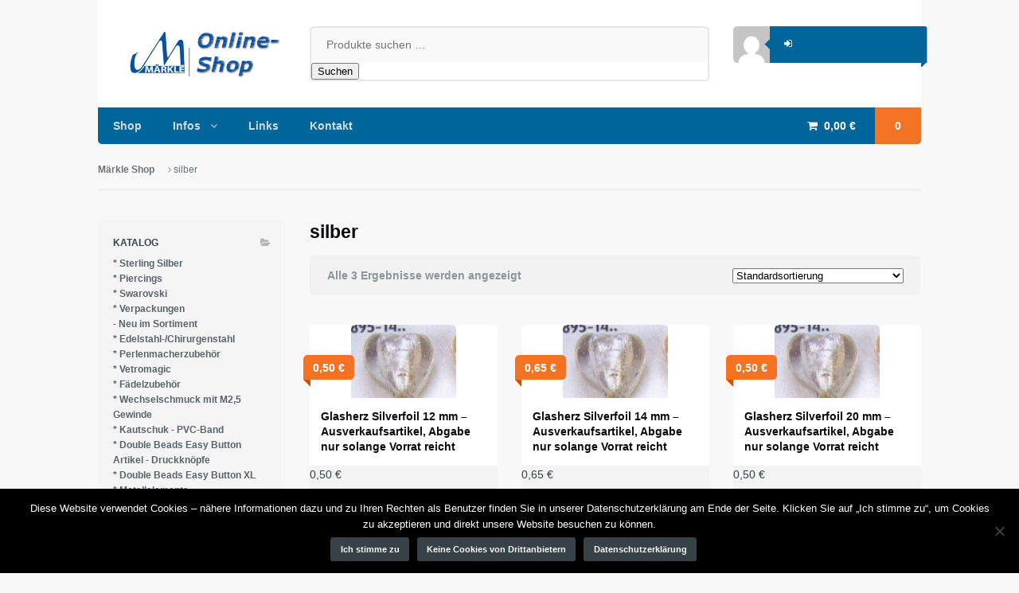

--- FILE ---
content_type: text/html; charset=UTF-8
request_url: https://www.maerkle-shop.de/ausfuehrung/silber/
body_size: 12159
content:
<!DOCTYPE html>
<html lang="de">
<head>
<meta charset="UTF-8" />
<title>silber | Produkt Ausführung | Märkle Shop</title>
<meta http-equiv="Content-Type" content="text/html; charset=UTF-8" />
<link rel="pingback" href="https://www.maerkle-shop.de/xmlrpc.php" />
<meta name='robots' content='max-image-preview:large' />
<link rel='dns-prefetch' href='//www.googletagmanager.com' />
<link rel="alternate" type="application/rss+xml" title="Märkle Shop &raquo; Feed" href="https://www.maerkle-shop.de/feed/" />
<link rel="alternate" type="application/rss+xml" title="Märkle Shop &raquo; Kommentar-Feed" href="https://www.maerkle-shop.de/comments/feed/" />
<link rel="alternate" type="application/rss+xml" title="Märkle Shop &raquo; silber Ausführung Feed" href="https://www.maerkle-shop.de/ausfuehrung/silber/feed/" />
<style id='wp-img-auto-sizes-contain-inline-css' type='text/css'>
img:is([sizes=auto i],[sizes^="auto," i]){contain-intrinsic-size:3000px 1500px}
/*# sourceURL=wp-img-auto-sizes-contain-inline-css */
</style>
<link rel='stylesheet' id='german-market-blocks-integrations-css' href='https://www.maerkle-shop.de/wp-content/plugins/woocommerce-german-market/german-market-blocks/build/integrations.css?ver=5.4.0' type='text/css' media='all' />
<link rel='stylesheet' id='german-market-checkout-block-checkboxes-css' href='https://www.maerkle-shop.de/wp-content/plugins/woocommerce-german-market/german-market-blocks/build/blocks/checkout-checkboxes/style-index.css?ver=5.4.0' type='text/css' media='all' />
<style id='wp-emoji-styles-inline-css' type='text/css'>

	img.wp-smiley, img.emoji {
		display: inline !important;
		border: none !important;
		box-shadow: none !important;
		height: 1em !important;
		width: 1em !important;
		margin: 0 0.07em !important;
		vertical-align: -0.1em !important;
		background: none !important;
		padding: 0 !important;
	}
/*# sourceURL=wp-emoji-styles-inline-css */
</style>
<style id='wp-block-library-inline-css' type='text/css'>
:root{--wp-block-synced-color:#7a00df;--wp-block-synced-color--rgb:122,0,223;--wp-bound-block-color:var(--wp-block-synced-color);--wp-editor-canvas-background:#ddd;--wp-admin-theme-color:#007cba;--wp-admin-theme-color--rgb:0,124,186;--wp-admin-theme-color-darker-10:#006ba1;--wp-admin-theme-color-darker-10--rgb:0,107,160.5;--wp-admin-theme-color-darker-20:#005a87;--wp-admin-theme-color-darker-20--rgb:0,90,135;--wp-admin-border-width-focus:2px}@media (min-resolution:192dpi){:root{--wp-admin-border-width-focus:1.5px}}.wp-element-button{cursor:pointer}:root .has-very-light-gray-background-color{background-color:#eee}:root .has-very-dark-gray-background-color{background-color:#313131}:root .has-very-light-gray-color{color:#eee}:root .has-very-dark-gray-color{color:#313131}:root .has-vivid-green-cyan-to-vivid-cyan-blue-gradient-background{background:linear-gradient(135deg,#00d084,#0693e3)}:root .has-purple-crush-gradient-background{background:linear-gradient(135deg,#34e2e4,#4721fb 50%,#ab1dfe)}:root .has-hazy-dawn-gradient-background{background:linear-gradient(135deg,#faaca8,#dad0ec)}:root .has-subdued-olive-gradient-background{background:linear-gradient(135deg,#fafae1,#67a671)}:root .has-atomic-cream-gradient-background{background:linear-gradient(135deg,#fdd79a,#004a59)}:root .has-nightshade-gradient-background{background:linear-gradient(135deg,#330968,#31cdcf)}:root .has-midnight-gradient-background{background:linear-gradient(135deg,#020381,#2874fc)}:root{--wp--preset--font-size--normal:16px;--wp--preset--font-size--huge:42px}.has-regular-font-size{font-size:1em}.has-larger-font-size{font-size:2.625em}.has-normal-font-size{font-size:var(--wp--preset--font-size--normal)}.has-huge-font-size{font-size:var(--wp--preset--font-size--huge)}.has-text-align-center{text-align:center}.has-text-align-left{text-align:left}.has-text-align-right{text-align:right}.has-fit-text{white-space:nowrap!important}#end-resizable-editor-section{display:none}.aligncenter{clear:both}.items-justified-left{justify-content:flex-start}.items-justified-center{justify-content:center}.items-justified-right{justify-content:flex-end}.items-justified-space-between{justify-content:space-between}.screen-reader-text{border:0;clip-path:inset(50%);height:1px;margin:-1px;overflow:hidden;padding:0;position:absolute;width:1px;word-wrap:normal!important}.screen-reader-text:focus{background-color:#ddd;clip-path:none;color:#444;display:block;font-size:1em;height:auto;left:5px;line-height:normal;padding:15px 23px 14px;text-decoration:none;top:5px;width:auto;z-index:100000}html :where(.has-border-color){border-style:solid}html :where([style*=border-top-color]){border-top-style:solid}html :where([style*=border-right-color]){border-right-style:solid}html :where([style*=border-bottom-color]){border-bottom-style:solid}html :where([style*=border-left-color]){border-left-style:solid}html :where([style*=border-width]){border-style:solid}html :where([style*=border-top-width]){border-top-style:solid}html :where([style*=border-right-width]){border-right-style:solid}html :where([style*=border-bottom-width]){border-bottom-style:solid}html :where([style*=border-left-width]){border-left-style:solid}html :where(img[class*=wp-image-]){height:auto;max-width:100%}:where(figure){margin:0 0 1em}html :where(.is-position-sticky){--wp-admin--admin-bar--position-offset:var(--wp-admin--admin-bar--height,0px)}@media screen and (max-width:600px){html :where(.is-position-sticky){--wp-admin--admin-bar--position-offset:0px}}

/*# sourceURL=wp-block-library-inline-css */
</style><link rel='stylesheet' id='wc-blocks-style-css' href='https://www.maerkle-shop.de/wp-content/plugins/woocommerce/assets/client/blocks/wc-blocks.css?ver=5.4.0' type='text/css' media='all' />
<style id='global-styles-inline-css' type='text/css'>
:root{--wp--preset--aspect-ratio--square: 1;--wp--preset--aspect-ratio--4-3: 4/3;--wp--preset--aspect-ratio--3-4: 3/4;--wp--preset--aspect-ratio--3-2: 3/2;--wp--preset--aspect-ratio--2-3: 2/3;--wp--preset--aspect-ratio--16-9: 16/9;--wp--preset--aspect-ratio--9-16: 9/16;--wp--preset--color--black: #000000;--wp--preset--color--cyan-bluish-gray: #abb8c3;--wp--preset--color--white: #ffffff;--wp--preset--color--pale-pink: #f78da7;--wp--preset--color--vivid-red: #cf2e2e;--wp--preset--color--luminous-vivid-orange: #ff6900;--wp--preset--color--luminous-vivid-amber: #fcb900;--wp--preset--color--light-green-cyan: #7bdcb5;--wp--preset--color--vivid-green-cyan: #00d084;--wp--preset--color--pale-cyan-blue: #8ed1fc;--wp--preset--color--vivid-cyan-blue: #0693e3;--wp--preset--color--vivid-purple: #9b51e0;--wp--preset--gradient--vivid-cyan-blue-to-vivid-purple: linear-gradient(135deg,rgb(6,147,227) 0%,rgb(155,81,224) 100%);--wp--preset--gradient--light-green-cyan-to-vivid-green-cyan: linear-gradient(135deg,rgb(122,220,180) 0%,rgb(0,208,130) 100%);--wp--preset--gradient--luminous-vivid-amber-to-luminous-vivid-orange: linear-gradient(135deg,rgb(252,185,0) 0%,rgb(255,105,0) 100%);--wp--preset--gradient--luminous-vivid-orange-to-vivid-red: linear-gradient(135deg,rgb(255,105,0) 0%,rgb(207,46,46) 100%);--wp--preset--gradient--very-light-gray-to-cyan-bluish-gray: linear-gradient(135deg,rgb(238,238,238) 0%,rgb(169,184,195) 100%);--wp--preset--gradient--cool-to-warm-spectrum: linear-gradient(135deg,rgb(74,234,220) 0%,rgb(151,120,209) 20%,rgb(207,42,186) 40%,rgb(238,44,130) 60%,rgb(251,105,98) 80%,rgb(254,248,76) 100%);--wp--preset--gradient--blush-light-purple: linear-gradient(135deg,rgb(255,206,236) 0%,rgb(152,150,240) 100%);--wp--preset--gradient--blush-bordeaux: linear-gradient(135deg,rgb(254,205,165) 0%,rgb(254,45,45) 50%,rgb(107,0,62) 100%);--wp--preset--gradient--luminous-dusk: linear-gradient(135deg,rgb(255,203,112) 0%,rgb(199,81,192) 50%,rgb(65,88,208) 100%);--wp--preset--gradient--pale-ocean: linear-gradient(135deg,rgb(255,245,203) 0%,rgb(182,227,212) 50%,rgb(51,167,181) 100%);--wp--preset--gradient--electric-grass: linear-gradient(135deg,rgb(202,248,128) 0%,rgb(113,206,126) 100%);--wp--preset--gradient--midnight: linear-gradient(135deg,rgb(2,3,129) 0%,rgb(40,116,252) 100%);--wp--preset--font-size--small: 13px;--wp--preset--font-size--medium: 20px;--wp--preset--font-size--large: 36px;--wp--preset--font-size--x-large: 42px;--wp--preset--spacing--20: 0.44rem;--wp--preset--spacing--30: 0.67rem;--wp--preset--spacing--40: 1rem;--wp--preset--spacing--50: 1.5rem;--wp--preset--spacing--60: 2.25rem;--wp--preset--spacing--70: 3.38rem;--wp--preset--spacing--80: 5.06rem;--wp--preset--shadow--natural: 6px 6px 9px rgba(0, 0, 0, 0.2);--wp--preset--shadow--deep: 12px 12px 50px rgba(0, 0, 0, 0.4);--wp--preset--shadow--sharp: 6px 6px 0px rgba(0, 0, 0, 0.2);--wp--preset--shadow--outlined: 6px 6px 0px -3px rgb(255, 255, 255), 6px 6px rgb(0, 0, 0);--wp--preset--shadow--crisp: 6px 6px 0px rgb(0, 0, 0);}:where(.is-layout-flex){gap: 0.5em;}:where(.is-layout-grid){gap: 0.5em;}body .is-layout-flex{display: flex;}.is-layout-flex{flex-wrap: wrap;align-items: center;}.is-layout-flex > :is(*, div){margin: 0;}body .is-layout-grid{display: grid;}.is-layout-grid > :is(*, div){margin: 0;}:where(.wp-block-columns.is-layout-flex){gap: 2em;}:where(.wp-block-columns.is-layout-grid){gap: 2em;}:where(.wp-block-post-template.is-layout-flex){gap: 1.25em;}:where(.wp-block-post-template.is-layout-grid){gap: 1.25em;}.has-black-color{color: var(--wp--preset--color--black) !important;}.has-cyan-bluish-gray-color{color: var(--wp--preset--color--cyan-bluish-gray) !important;}.has-white-color{color: var(--wp--preset--color--white) !important;}.has-pale-pink-color{color: var(--wp--preset--color--pale-pink) !important;}.has-vivid-red-color{color: var(--wp--preset--color--vivid-red) !important;}.has-luminous-vivid-orange-color{color: var(--wp--preset--color--luminous-vivid-orange) !important;}.has-luminous-vivid-amber-color{color: var(--wp--preset--color--luminous-vivid-amber) !important;}.has-light-green-cyan-color{color: var(--wp--preset--color--light-green-cyan) !important;}.has-vivid-green-cyan-color{color: var(--wp--preset--color--vivid-green-cyan) !important;}.has-pale-cyan-blue-color{color: var(--wp--preset--color--pale-cyan-blue) !important;}.has-vivid-cyan-blue-color{color: var(--wp--preset--color--vivid-cyan-blue) !important;}.has-vivid-purple-color{color: var(--wp--preset--color--vivid-purple) !important;}.has-black-background-color{background-color: var(--wp--preset--color--black) !important;}.has-cyan-bluish-gray-background-color{background-color: var(--wp--preset--color--cyan-bluish-gray) !important;}.has-white-background-color{background-color: var(--wp--preset--color--white) !important;}.has-pale-pink-background-color{background-color: var(--wp--preset--color--pale-pink) !important;}.has-vivid-red-background-color{background-color: var(--wp--preset--color--vivid-red) !important;}.has-luminous-vivid-orange-background-color{background-color: var(--wp--preset--color--luminous-vivid-orange) !important;}.has-luminous-vivid-amber-background-color{background-color: var(--wp--preset--color--luminous-vivid-amber) !important;}.has-light-green-cyan-background-color{background-color: var(--wp--preset--color--light-green-cyan) !important;}.has-vivid-green-cyan-background-color{background-color: var(--wp--preset--color--vivid-green-cyan) !important;}.has-pale-cyan-blue-background-color{background-color: var(--wp--preset--color--pale-cyan-blue) !important;}.has-vivid-cyan-blue-background-color{background-color: var(--wp--preset--color--vivid-cyan-blue) !important;}.has-vivid-purple-background-color{background-color: var(--wp--preset--color--vivid-purple) !important;}.has-black-border-color{border-color: var(--wp--preset--color--black) !important;}.has-cyan-bluish-gray-border-color{border-color: var(--wp--preset--color--cyan-bluish-gray) !important;}.has-white-border-color{border-color: var(--wp--preset--color--white) !important;}.has-pale-pink-border-color{border-color: var(--wp--preset--color--pale-pink) !important;}.has-vivid-red-border-color{border-color: var(--wp--preset--color--vivid-red) !important;}.has-luminous-vivid-orange-border-color{border-color: var(--wp--preset--color--luminous-vivid-orange) !important;}.has-luminous-vivid-amber-border-color{border-color: var(--wp--preset--color--luminous-vivid-amber) !important;}.has-light-green-cyan-border-color{border-color: var(--wp--preset--color--light-green-cyan) !important;}.has-vivid-green-cyan-border-color{border-color: var(--wp--preset--color--vivid-green-cyan) !important;}.has-pale-cyan-blue-border-color{border-color: var(--wp--preset--color--pale-cyan-blue) !important;}.has-vivid-cyan-blue-border-color{border-color: var(--wp--preset--color--vivid-cyan-blue) !important;}.has-vivid-purple-border-color{border-color: var(--wp--preset--color--vivid-purple) !important;}.has-vivid-cyan-blue-to-vivid-purple-gradient-background{background: var(--wp--preset--gradient--vivid-cyan-blue-to-vivid-purple) !important;}.has-light-green-cyan-to-vivid-green-cyan-gradient-background{background: var(--wp--preset--gradient--light-green-cyan-to-vivid-green-cyan) !important;}.has-luminous-vivid-amber-to-luminous-vivid-orange-gradient-background{background: var(--wp--preset--gradient--luminous-vivid-amber-to-luminous-vivid-orange) !important;}.has-luminous-vivid-orange-to-vivid-red-gradient-background{background: var(--wp--preset--gradient--luminous-vivid-orange-to-vivid-red) !important;}.has-very-light-gray-to-cyan-bluish-gray-gradient-background{background: var(--wp--preset--gradient--very-light-gray-to-cyan-bluish-gray) !important;}.has-cool-to-warm-spectrum-gradient-background{background: var(--wp--preset--gradient--cool-to-warm-spectrum) !important;}.has-blush-light-purple-gradient-background{background: var(--wp--preset--gradient--blush-light-purple) !important;}.has-blush-bordeaux-gradient-background{background: var(--wp--preset--gradient--blush-bordeaux) !important;}.has-luminous-dusk-gradient-background{background: var(--wp--preset--gradient--luminous-dusk) !important;}.has-pale-ocean-gradient-background{background: var(--wp--preset--gradient--pale-ocean) !important;}.has-electric-grass-gradient-background{background: var(--wp--preset--gradient--electric-grass) !important;}.has-midnight-gradient-background{background: var(--wp--preset--gradient--midnight) !important;}.has-small-font-size{font-size: var(--wp--preset--font-size--small) !important;}.has-medium-font-size{font-size: var(--wp--preset--font-size--medium) !important;}.has-large-font-size{font-size: var(--wp--preset--font-size--large) !important;}.has-x-large-font-size{font-size: var(--wp--preset--font-size--x-large) !important;}
/*# sourceURL=global-styles-inline-css */
</style>

<style id='classic-theme-styles-inline-css' type='text/css'>
/*! This file is auto-generated */
.wp-block-button__link{color:#fff;background-color:#32373c;border-radius:9999px;box-shadow:none;text-decoration:none;padding:calc(.667em + 2px) calc(1.333em + 2px);font-size:1.125em}.wp-block-file__button{background:#32373c;color:#fff;text-decoration:none}
/*# sourceURL=/wp-includes/css/classic-themes.min.css */
</style>
<link rel='stylesheet' id='cookie-notice-front-css' href='https://www.maerkle-shop.de/wp-content/plugins/cookie-notice/css/front.min.css?ver=5.4.0' type='text/css' media='all' />
<link rel='stylesheet' id='cntctfrm_form_style-css' href='https://www.maerkle-shop.de/wp-content/plugins/contact-form-plugin/css/form_style.css?ver=5.4.0' type='text/css' media='all' />
<style id='woocommerce-inline-inline-css' type='text/css'>
.woocommerce form .form-row .required { visibility: visible; }
/*# sourceURL=woocommerce-inline-inline-css */
</style>
<link rel='stylesheet' id='german-market-blocks-order-button-position-css' href='https://www.maerkle-shop.de/wp-content/plugins/woocommerce-german-market/german-market-blocks/additional-css/order-button-checkout-fields.css?ver=5.4.0' type='text/css' media='all' />
<link rel='stylesheet' id='woocommerce-de_frontend_styles-css' href='https://www.maerkle-shop.de/wp-content/plugins/woocommerce-german-market/css/frontend.min.css?ver=5.4.0' type='text/css' media='all' />
<link rel='stylesheet' id='theme-stylesheet-css' href='https://www.maerkle-shop.de/wp-content/themes/maerkle/style.css?ver=5.4.0' type='text/css' media='all' />
<link rel='stylesheet' id='woo-layout-css' href='https://www.maerkle-shop.de/wp-content/themes/superstore/css/layout.css?ver=5.4.0' type='text/css' media='all' />
<link rel='stylesheet' id='woocommerce-css' href='https://www.maerkle-shop.de/wp-content/themes/superstore/includes/integrations/woocommerce/css/woocommerce.css?ver=5.4.0' type='text/css' media='all' />
<script type="text/javascript" id="cookie-notice-front-js-before">
/* <![CDATA[ */
var cnArgs = {"ajaxUrl":"https:\/\/www.maerkle-shop.de\/wp-admin\/admin-ajax.php","nonce":"8afd15cb53","hideEffect":"fade","position":"bottom","onScroll":false,"onScrollOffset":100,"onClick":false,"cookieName":"cookie_notice_accepted","cookieTime":2592000,"cookieTimeRejected":2592000,"globalCookie":false,"redirection":true,"cache":true,"revokeCookies":true,"revokeCookiesOpt":"automatic"};

//# sourceURL=cookie-notice-front-js-before
/* ]]> */
</script>
<script type="text/javascript" src="https://www.maerkle-shop.de/wp-content/plugins/cookie-notice/js/front.min.js?ver=2.5.11" id="cookie-notice-front-js"></script>
<script type="text/javascript" src="https://www.maerkle-shop.de/wp-includes/js/jquery/jquery.min.js?ver=3.7.1" id="jquery-core-js"></script>
<script type="text/javascript" src="https://www.maerkle-shop.de/wp-includes/js/jquery/jquery-migrate.min.js?ver=3.4.1" id="jquery-migrate-js"></script>
<script type="text/javascript" src="https://www.maerkle-shop.de/wp-content/plugins/woocommerce/assets/js/jquery-blockui/jquery.blockUI.min.js?ver=2.7.0-wc.10.4.3" id="wc-jquery-blockui-js" defer="defer" data-wp-strategy="defer"></script>
<script type="text/javascript" id="wc-add-to-cart-js-extra">
/* <![CDATA[ */
var wc_add_to_cart_params = {"ajax_url":"/wp-admin/admin-ajax.php","wc_ajax_url":"/?wc-ajax=%%endpoint%%","i18n_view_cart":"Warenkorb anzeigen","cart_url":"https://www.maerkle-shop.de/warenkorb/","is_cart":"","cart_redirect_after_add":"no"};
//# sourceURL=wc-add-to-cart-js-extra
/* ]]> */
</script>
<script type="text/javascript" src="https://www.maerkle-shop.de/wp-content/plugins/woocommerce/assets/js/frontend/add-to-cart.min.js?ver=10.4.3" id="wc-add-to-cart-js" defer="defer" data-wp-strategy="defer"></script>
<script type="text/javascript" src="https://www.maerkle-shop.de/wp-content/plugins/woocommerce/assets/js/js-cookie/js.cookie.min.js?ver=2.1.4-wc.10.4.3" id="wc-js-cookie-js" defer="defer" data-wp-strategy="defer"></script>
<script type="text/javascript" id="woocommerce-js-extra">
/* <![CDATA[ */
var woocommerce_params = {"ajax_url":"/wp-admin/admin-ajax.php","wc_ajax_url":"/?wc-ajax=%%endpoint%%","i18n_password_show":"Passwort anzeigen","i18n_password_hide":"Passwort ausblenden"};
//# sourceURL=woocommerce-js-extra
/* ]]> */
</script>
<script type="text/javascript" src="https://www.maerkle-shop.de/wp-content/plugins/woocommerce/assets/js/frontend/woocommerce.min.js?ver=10.4.3" id="woocommerce-js" defer="defer" data-wp-strategy="defer"></script>
<script type="text/javascript" src="https://www.maerkle-shop.de/wp-content/themes/superstore/includes/js/third-party.js?ver=ad268168f0f2c4944080839f18145412" id="third party-js"></script>
<script type="text/javascript" src="https://www.maerkle-shop.de/wp-content/themes/superstore/includes/js/jquery.tiptip.min.js?ver=ad268168f0f2c4944080839f18145412" id="tiptip-js"></script>
<script type="text/javascript" id="general-js-extra">
/* <![CDATA[ */
var woo_general_params = {"stickyCheckout":"1"};
//# sourceURL=general-js-extra
/* ]]> */
</script>
<script type="text/javascript" src="https://www.maerkle-shop.de/wp-content/themes/superstore/includes/js/general.js?ver=ad268168f0f2c4944080839f18145412" id="general-js"></script>
<script type="text/javascript" src="https://www.maerkle-shop.de/wp-content/themes/superstore/includes/js/jquery.infinitescroll.min.js?ver=ad268168f0f2c4944080839f18145412" id="infinite-scroll-js"></script>
<script type="text/javascript" id="woocommerce_de_frontend-js-extra">
/* <![CDATA[ */
var sepa_ajax_object = {"ajax_url":"https://www.maerkle-shop.de/wp-admin/admin-ajax.php","nonce":"5bfff6ae7b"};
var woocommerce_remove_updated_totals = {"val":"0"};
var woocommerce_payment_update = {"val":"1"};
var german_market_price_variable_products = {"val":"gm_default"};
var german_market_price_variable_theme_extra_element = {"val":"none"};
var german_market_legal_info_product_reviews = {"element":".woocommerce-Reviews .commentlist","activated":"off"};
var ship_different_address = {"message":"\u003Cp class=\"woocommerce-notice woocommerce-notice--info woocommerce-info\" id=\"german-market-puchase-on-account-message\"\u003E\"Lieferung an eine andere Adresse senden\" ist f\u00fcr die gew\u00e4hlte Zahlungsart \"Kauf auf Rechnung\" nicht verf\u00fcgbar und wurde deaktiviert!\u003C/p\u003E","before_element":".woocommerce-checkout-payment"};
//# sourceURL=woocommerce_de_frontend-js-extra
/* ]]> */
</script>
<script type="text/javascript" src="https://www.maerkle-shop.de/wp-content/plugins/woocommerce-german-market/js/WooCommerce-German-Market-Frontend.min.js?ver=3.44" id="woocommerce_de_frontend-js"></script>
<link rel="https://api.w.org/" href="https://www.maerkle-shop.de/wp-json/" /><link rel="EditURI" type="application/rsd+xml" title="RSD" href="https://www.maerkle-shop.de/xmlrpc.php?rsd" />

<meta name="generator" content="Site Kit by Google 1.168.0" />
<!-- Theme version -->
<meta name="generator" content="Maerkle Superstore 5.4.0" />
<meta name="generator" content="Superstore 1.2.16" />
<meta name="generator" content="WooFramework 6.2.9" />

<!--  Mobile viewport scale | Disable user zooming as the layout is optimised -->
<meta name="viewport" content="width=device-width, initial-scale=1, maximum-scale=1">
<!--[if lt IE 9]>
<script src="https://html5shim.googlecode.com/svn/trunk/html5.js"></script>
<![endif]-->
			<noscript><style>.woocommerce-product-gallery{ opacity: 1 !important; }</style></noscript>
	
<!-- Alt Stylesheet -->
<link href="https://www.maerkle-shop.de/wp-content/themes/superstore/styles/default.css" rel="stylesheet" type="text/css" />

<!-- Custom Favicon -->
<link rel="shortcut icon" href="https://www.maerkle-shop.de/files/2014/06/elkefav.png"/>
<!-- Options Panel Custom CSS -->
<style type="text/css">
.mzusatz {
   font-size: 8pt;
    margin: 0;
    text-align: right;
}
#navigation {
background: none repeat scroll 0 0 padding-box #006699;
}
#header .account .account-links ul {
    background-color: #006699;
}
#header .account .account-links:before {
border-color: rgba(0, 0, 0, 0) #006699 rgba(0, 0, 0, 0) rgba(0, 0, 0, 0);
}
#header .header-top .row .account .account-links:after {
    border-color: #006699 rgba(0, 0, 0, 0) rgba(0, 0, 0, 0);
}
#header .header-top .row .account .account-links ul {
    box-shadow: 0.618em 0 0 0 #006699;
}
#header .account .account-links ul li a:hover {
    background-color: #003366;
}
span.sku_wrapper {
display:none;
}
div.my-theme-class-here {
width: 100% !important;
}
.product_title.entry-title {
width:100% !important;
}
.price.my-theme-class-here {
width: 100% !important;
}
div.woocommerce.columns-4 ul.products li.product {
width:22% !important;
}
.breadcrumb-wrap {
margin-bottom:1.6em !important;
}

p.woo-sc-box.tick, div.woo-sc-box.tick {
    background-color: #EDFCD5;
    border-color: #D4EBAF;
    clear: right;
    float: left;
    margin-right: 10px;
    padding-right: 10px;
    width: 250px;
}

p.woo-sc-box.info, div.woo-sc-box.info {
    background-color: #F8F8F8;
    border-color: #E7E7E7;
    clear: right;
    float: left;
    left: 200px;
    width: 715px;
}
.current-cat {
    list-style-position: outside;
    list-style-type: square;
color: red;
}
.current-cat > a {
color: red !important;
}
.ampel_gruen {
display: inline-block;
background-color: green;
width: 20px;
height: 20px;
    border: 1px solid #000000;
    margin: 0;
    padding: 0;
}
.ampel_gelb {
display: inline-block;
background-color: yellow;
width: 20px;
height: 20px;
    border: 1px solid #000000;
    margin: 0;
    padding: 0;
}
.ampel_rot {
display: inline-block;
background-color: red;
width: 20px;
height: 20px;
    border: 1px solid #000000;
    margin: 0;
    padding: 0;
}
.shipping_de.shipping_de_string {
display:none;
}
.single-product .images {
width:22%
}
.single-product .summary {
width:69%
}
</style>


<!-- Woo Shortcodes CSS -->
<link href="https://www.maerkle-shop.de/wp-content/themes/superstore/functions/css/shortcodes.css" rel="stylesheet" type="text/css" />

<!-- Custom Stylesheet -->
<link href="https://www.maerkle-shop.de/wp-content/themes/superstore/custom.css" rel="stylesheet" type="text/css" />
</head>
<body data-rsssl=1 class="archive tax-pa_ausfuehrung term-silber term-183 wp-theme-superstore wp-child-theme-maerkle theme-superstore cookies-not-set woocommerce woocommerce-page woocommerce-no-js chrome alt-style-default layout-right-content ">


<div id="wrapper">

    
	<header id="header" class="col-full">

		<div class="header-top ">

			<div class="row">

				
	<a id="logo" href="https://www.maerkle-shop.de/" title="Schmuckzubehör auch für Perlenmacher">
		<img src="https://www.maerkle-shop.de/files/2014/05/logo.jpg" alt="Märkle Shop" />
	</a>

			    <div class="heading-group">
					<span class="nav-toggle"><a href="#navigation"><span>Navigation</span></a></span>
					<h1 class="site-title"><a href="https://www.maerkle-shop.de/">Märkle Shop</a></h1>
					<h2 class="site-description">Schmuckzubehör auch für Perlenmacher</h2>
				</div>

				<div class="widget woocommerce widget_product_search"><form role="search" method="get" class="woocommerce-product-search" action="https://www.maerkle-shop.de/">
	<label class="screen-reader-text" for="woocommerce-product-search-field-0">Suche nach:</label>
	<input type="search" id="woocommerce-product-search-field-0" class="search-field" placeholder="Produkte suchen …" value="" name="s" />
	<button type="submit" value="Suchen" class="">Suchen</button>
	<input type="hidden" name="post_type" value="product" />
</form>
</div>	<div class="account logged-out">
	<a href="https://www.maerkle-shop.de/mein-konto/" title="Log In">
		<img alt='' src='https://secure.gravatar.com/avatar/?s=96&#038;d=mm&#038;r=g' srcset='https://secure.gravatar.com/avatar/?s=192&#038;d=mm&#038;r=g 2x' class='avatar avatar-96 photo avatar-default' height='96' width='96' decoding='async'/>	</a>
		<nav class="account-links">
			<ul>
									<li class="my-account"><a href="https://www.maerkle-shop.de/mein-konto/" class="tiptip" title="Log In"><span>Log In</span></a></li>
				
				
							</ul>
		</nav>
	</div>
	    	</div><!--/.row-->

	    </div><!--/.header-top-->

		<nav id="navigation" class="col-full" role="navigation">

			
	<ul class="cart">
		<li class="container ">
       			<a class="cart-contents" href="https://www.maerkle-shop.de/warenkorb/" title="View your shopping cart"><span class="woocommerce-Price-amount amount"><bdi>0,00&nbsp;<span class="woocommerce-Price-currencySymbol">&euro;</span></bdi></span> <span class="contents">0</span></a>
	<div class="widget woocommerce widget_shopping_cart"><div class="widget_shopping_cart_content"></div></div>		</li>
	</ul>

	<script>
    jQuery(function(){
		jQuery('ul.cart a.cart-contents, .added_to_cart').tipTip({
			defaultPosition: "top",
			delay: 0
		});
	});
	</script>

	
			<ul id="main-nav" class="nav fl"><li id="menu-item-12" class="menu-item menu-item-type-custom menu-item-object-custom menu-item-12"><a href="/shop/">Shop</a></li>
<li id="menu-item-9498" class="menu-item menu-item-type-custom menu-item-object-custom menu-item-has-children menu-item-9498"><a href="#">Infos</a>
<ul class="sub-menu">
	<li id="menu-item-9458" class="menu-item menu-item-type-post_type menu-item-object-page menu-item-9458"><a href="https://www.maerkle-shop.de/versandkosten/">Versandkosten /    Lieferbedingungen/ Lieferfristen</a></li>
	<li id="menu-item-9457" class="menu-item menu-item-type-post_type menu-item-object-page menu-item-9457"><a href="https://www.maerkle-shop.de/agb/">AGB</a></li>
	<li id="menu-item-9541" class="menu-item menu-item-type-post_type menu-item-object-page menu-item-9541"><a href="https://www.maerkle-shop.de/widerruf/">Widerruf</a></li>
	<li id="menu-item-9662" class="menu-item menu-item-type-post_type menu-item-object-page menu-item-9662"><a href="https://www.maerkle-shop.de/widerrufsformular/">Widerrufsformular</a></li>
	<li id="menu-item-9497" class="menu-item menu-item-type-post_type menu-item-object-page menu-item-9497"><a href="https://www.maerkle-shop.de/datenschutz/">Datenschutz</a></li>
	<li id="menu-item-9459" class="menu-item menu-item-type-post_type menu-item-object-page menu-item-9459"><a href="https://www.maerkle-shop.de/impressum/">Impressum</a></li>
</ul>
</li>
<li id="menu-item-9597" class="menu-item menu-item-type-post_type menu-item-object-page menu-item-9597"><a href="https://www.maerkle-shop.de/?page_id=9595">Links</a></li>
<li id="menu-item-9547" class="menu-item menu-item-type-post_type menu-item-object-page menu-item-9547"><a href="https://www.maerkle-shop.de/?page_id=9545">Kontakt</a></li>
</ul>

		</nav><!-- /#navigation -->

		


	</header><!-- /#header -->

			<!-- #content Starts -->
			    <div id="content" class="col-full woocommerce-columns-3">
	        <!-- #main Starts -->
	        <section class="breadcrumbs-wrap"><div class="breadcrumb breadcrumbs woo-breadcrumbs"><div class="breadcrumb-trail"><a href="https://www.maerkle-shop.de" title="Märkle Shop" rel="home" class="trail-begin">Märkle Shop</a> <span class="sep"> </span> <span class="trail-end">silber</span></div></div></section><!--/#breadcrumbs-wrap -->	        <div id="main" class="col-left">
	    <header class="woocommerce-products-header">
			<h1 class="woocommerce-products-header__title page-title">silber</h1>
	
	</header>
<div class="woocommerce-notices-wrapper"></div><p class="woocommerce-result-count" role="alert" aria-relevant="all" >
	Alle 3 Ergebnisse werden angezeigt</p>
<form class="woocommerce-ordering" method="get">
		<select
		name="orderby"
		class="orderby"
					aria-label="Shop-Reihenfolge"
			>
					<option value="menu_order"  selected='selected'>Standardsortierung</option>
					<option value="popularity" >Nach Beliebtheit sortiert</option>
					<option value="date" >Nach Aktualität sortieren</option>
					<option value="price" >Nach Preis sortieren: aufsteigend</option>
					<option value="price-desc" >Nach Preis sortieren: absteigend</option>
			</select>
	<input type="hidden" name="paged" value="1" />
	</form>
<ul class="products columns-3">
<li class="product type-product post-7741 status-publish first instock product_cat-silverfoil-ausverkauf has-post-thumbnail shipping-taxable purchasable product-type-variable">
	<a href="https://www.maerkle-shop.de/produkt/glasherz-silverfoil-12-mm/" class="woocommerce-LoopProduct-link woocommerce-loop-product__link"><div class="img-wrap"><img width="132" height="92" src="https://www.maerkle-shop.de/files/2014/02/4895.jpg" class="attachment-woocommerce_thumbnail size-woocommerce_thumbnail" alt="Glasherz Silverfoil 12 mm - Ausverkaufsartikel, Abgabe nur solange Vorrat reicht" decoding="async" />
	<span class="price"><span class="woocommerce-Price-amount amount"><bdi>0,50&nbsp;<span class="woocommerce-Price-currencySymbol">&euro;</span></bdi></span></span>
<span class="details-link"></span></div> <!--/.wrap--><h2 class="woocommerce-loop-product__title">Glasherz Silverfoil 12 mm &#8211; Ausverkaufsartikel, Abgabe nur solange Vorrat reicht</h2></a><p class="price"><span class="woocommerce-Price-amount amount"><bdi>0,50&nbsp;<span class="woocommerce-Price-currencySymbol">&euro;</span></bdi></span></p>
		<div class="wgm-info woocommerce-de_price_taxrate ">
				<span class="wgm-kleinunternehmerregelung">Umsatzsteuerbefreit gemäß UStG §19</span>

				</div>
		<div class="wgm-info woocommerce_de_versandkosten">zzgl. <a class="versandkosten" href="https://www.maerkle-shop.de/versandkosten/" target="_blank">Versand</a></div></a><div class="categories"><a href="https://www.maerkle-shop.de/produkt-kategorie/perlen/silverfoil-ausverkauf/" rel="tag">-Silverfoil - Ausverkauf</a></div></a><a href="https://www.maerkle-shop.de/produkt/glasherz-silverfoil-12-mm/" aria-describedby="woocommerce_loop_add_to_cart_link_describedby_7741" data-quantity="1" class="button product_type_variable add_to_cart_button" data-product_id="7741" data-product_sku="5201" aria-label="Wähle Optionen für „Glasherz Silverfoil 12 mm - Ausverkaufsartikel, Abgabe nur solange Vorrat reicht“" rel="nofollow">Add</a>	<span id="woocommerce_loop_add_to_cart_link_describedby_7741" class="screen-reader-text">
		Dieses Produkt weist mehrere Varianten auf. Die Optionen können auf der Produktseite gewählt werden	</span>
</li>
<li class="product type-product post-7642 status-publish instock product_cat-silverfoil-ausverkauf has-post-thumbnail shipping-taxable purchasable product-type-variable">
	<a href="https://www.maerkle-shop.de/produkt/glasherz-silverfoil-14-mm/" class="woocommerce-LoopProduct-link woocommerce-loop-product__link"><div class="img-wrap"><img width="132" height="92" src="https://www.maerkle-shop.de/files/2014/02/4895.jpg" class="attachment-woocommerce_thumbnail size-woocommerce_thumbnail" alt="Glasherz Silverfoil 14 mm - Ausverkaufsartikel, Abgabe nur solange Vorrat reicht" decoding="async" />
	<span class="price"><span class="woocommerce-Price-amount amount"><bdi>0,65&nbsp;<span class="woocommerce-Price-currencySymbol">&euro;</span></bdi></span></span>
<span class="details-link"></span></div> <!--/.wrap--><h2 class="woocommerce-loop-product__title">Glasherz Silverfoil 14 mm &#8211; Ausverkaufsartikel, Abgabe nur solange Vorrat reicht</h2></a><p class="price"><span class="woocommerce-Price-amount amount"><bdi>0,65&nbsp;<span class="woocommerce-Price-currencySymbol">&euro;</span></bdi></span></p>
		<div class="wgm-info woocommerce-de_price_taxrate ">
				<span class="wgm-kleinunternehmerregelung">Umsatzsteuerbefreit gemäß UStG §19</span>

				</div>
		<div class="wgm-info woocommerce_de_versandkosten">zzgl. <a class="versandkosten" href="https://www.maerkle-shop.de/versandkosten/" target="_blank">Versand</a></div></a><div class="categories"><a href="https://www.maerkle-shop.de/produkt-kategorie/perlen/silverfoil-ausverkauf/" rel="tag">-Silverfoil - Ausverkauf</a></div></a><a href="https://www.maerkle-shop.de/produkt/glasherz-silverfoil-14-mm/" aria-describedby="woocommerce_loop_add_to_cart_link_describedby_7642" data-quantity="1" class="button product_type_variable add_to_cart_button" data-product_id="7642" data-product_sku="2692" aria-label="Wähle Optionen für „Glasherz Silverfoil 14 mm - Ausverkaufsartikel, Abgabe nur solange Vorrat reicht“" rel="nofollow">Add</a>	<span id="woocommerce_loop_add_to_cart_link_describedby_7642" class="screen-reader-text">
		Dieses Produkt weist mehrere Varianten auf. Die Optionen können auf der Produktseite gewählt werden	</span>
</li>
<li class="product type-product post-7846 status-publish last instock product_cat-silverfoil-ausverkauf has-post-thumbnail shipping-taxable purchasable product-type-variable">
	<a href="https://www.maerkle-shop.de/produkt/glasherz-silverfoil-20-mm/" class="woocommerce-LoopProduct-link woocommerce-loop-product__link"><div class="img-wrap"><img width="132" height="92" src="https://www.maerkle-shop.de/files/2014/02/4895.jpg" class="attachment-woocommerce_thumbnail size-woocommerce_thumbnail" alt="Glasherz Silverfoil 20 mm - Ausverkaufsartikel, Abgabe nur solange Vorrat reicht" decoding="async" />
	<span class="price"><span class="woocommerce-Price-amount amount"><bdi>0,50&nbsp;<span class="woocommerce-Price-currencySymbol">&euro;</span></bdi></span></span>
<span class="details-link"></span></div> <!--/.wrap--><h2 class="woocommerce-loop-product__title">Glasherz Silverfoil 20 mm &#8211; Ausverkaufsartikel, Abgabe nur solange Vorrat reicht</h2></a><p class="price"><span class="woocommerce-Price-amount amount"><bdi>0,50&nbsp;<span class="woocommerce-Price-currencySymbol">&euro;</span></bdi></span></p>
		<div class="wgm-info woocommerce-de_price_taxrate ">
				<span class="wgm-kleinunternehmerregelung">Umsatzsteuerbefreit gemäß UStG §19</span>

				</div>
		<div class="wgm-info woocommerce_de_versandkosten">zzgl. <a class="versandkosten" href="https://www.maerkle-shop.de/versandkosten/" target="_blank">Versand</a></div></a><div class="categories"><a href="https://www.maerkle-shop.de/produkt-kategorie/perlen/silverfoil-ausverkauf/" rel="tag">-Silverfoil - Ausverkauf</a></div></a><a href="https://www.maerkle-shop.de/produkt/glasherz-silverfoil-20-mm/" aria-describedby="woocommerce_loop_add_to_cart_link_describedby_7846" data-quantity="1" class="button product_type_variable add_to_cart_button" data-product_id="7846" data-product_sku="5396" aria-label="Wähle Optionen für „Glasherz Silverfoil 20 mm - Ausverkaufsartikel, Abgabe nur solange Vorrat reicht“" rel="nofollow">Add</a>	<span id="woocommerce_loop_add_to_cart_link_describedby_7846" class="screen-reader-text">
		Dieses Produkt weist mehrere Varianten auf. Die Optionen können auf der Produktseite gewählt werden	</span>
</li>
</ul>
			</div><!-- /#main -->
	        	        	
<aside id="sidebar" class="col-right">

	
	    <div class="primary">
		<div id="woocommerce_product_categories-2" class="widget woocommerce widget_product_categories"><h3>Katalog</h3><ul class="product-categories"><li class="cat-item cat-item-246"><a href="https://www.maerkle-shop.de/produkt-kategorie/sterling-silber/">* Sterling Silber</a></li>
<li class="cat-item cat-item-138"><a href="https://www.maerkle-shop.de/produkt-kategorie/piercingzubehoer/">* Piercings</a></li>
<li class="cat-item cat-item-186"><a href="https://www.maerkle-shop.de/produkt-kategorie/swarovski/">* Swarovski</a></li>
<li class="cat-item cat-item-231"><a href="https://www.maerkle-shop.de/produkt-kategorie/verpackungen/">* Verpackungen</a></li>
<li class="cat-item cat-item-623"><a href="https://www.maerkle-shop.de/produkt-kategorie/neu-im-sortiment/">- Neu im Sortiment</a></li>
<li class="cat-item cat-item-117 cat-parent"><a href="https://www.maerkle-shop.de/produkt-kategorie/edelstahl-chirurgenstahl/">* Edelstahl-/Chirurgenstahl</a></li>
<li class="cat-item cat-item-139 cat-parent"><a href="https://www.maerkle-shop.de/produkt-kategorie/perlenmacherzubehoer/">* Perlenmacherzubehör</a></li>
<li class="cat-item cat-item-142 cat-parent"><a href="https://www.maerkle-shop.de/produkt-kategorie/vetromagic/">* Vetromagic</a></li>
<li class="cat-item cat-item-132 cat-parent"><a href="https://www.maerkle-shop.de/produkt-kategorie/faedelzubehoer/">* Fädelzubehör</a></li>
<li class="cat-item cat-item-375 cat-parent"><a href="https://www.maerkle-shop.de/produkt-kategorie/m25/">* Wechselschmuck mit M2,5 Gewinde</a></li>
<li class="cat-item cat-item-369 cat-parent"><a href="https://www.maerkle-shop.de/produkt-kategorie/kautschuk-pvc-band/">* Kautschuk - PVC-Band</a></li>
<li class="cat-item cat-item-518"><a href="https://www.maerkle-shop.de/produkt-kategorie/double-beads-easy-button-artikel-druckknoepfe/">* Double Beads Easy Button Artikel - Druckknöpfe</a></li>
<li class="cat-item cat-item-230"><a href="https://www.maerkle-shop.de/produkt-kategorie/double-beads-easy-button-xl/">* Double Beads Easy Button XL</a></li>
<li class="cat-item cat-item-119 cat-parent"><a href="https://www.maerkle-shop.de/produkt-kategorie/metallelemente/">* Metallelemente</a></li>
<li class="cat-item cat-item-121 cat-parent"><a href="https://www.maerkle-shop.de/produkt-kategorie/perlen/">* Perlen</a></li>
<li class="cat-item cat-item-459"><a href="https://www.maerkle-shop.de/produkt-kategorie/organzabeutel/">* Organzabeutel</a></li>
<li class="cat-item cat-item-540"><a href="https://www.maerkle-shop.de/produkt-kategorie/schmuckkleber/">* Schmuckkleber</a></li>
<li class="cat-item cat-item-1897"><a href="https://www.maerkle-shop.de/produkt-kategorie/beadhoppers/">* Beadhoppers</a></li>
<li class="cat-item cat-item-426"><a href="https://www.maerkle-shop.de/produkt-kategorie/werkzeug-schmuckzubehoer-und-perlen/">* Werkzeug</a></li>
<li class="cat-item cat-item-386"><a href="https://www.maerkle-shop.de/produkt-kategorie/etiketten/">* Etiketten</a></li>
<li class="cat-item cat-item-1903"><a href="https://www.maerkle-shop.de/produkt-kategorie/naehzubehoer/">*DIY-Masken-Zubehör</a></li>
<li class="cat-item cat-item-1895"><a href="https://www.maerkle-shop.de/produkt-kategorie/unkategorisiert/">Unkategorisiert</a></li>
</ul></div>		           
	</div>        
	   
	
	 
	
</aside><!-- /#sidebar -->
	    </div><!-- /#content -->
			    	<section class="breadcrumbs-wrap"><div class="breadcrumb breadcrumbs woo-breadcrumbs"><div class="breadcrumb-trail"><a href="https://www.maerkle-shop.de" title="Märkle Shop" rel="home" class="trail-begin">Märkle Shop</a> <span class="sep"> </span> <span class="trail-end">silber</span></div></div></section><!--/#breadcrumbs-wrap -->
	<div class="footer-wrap contact">

		<section class="col-full">

						<ul class="contact">
																			</ul>
		
		</section>

	</div><!--/.footer-wrap-contact-->

	<div class="footer-wrap">

	
	
		<section id="footer-widgets" class="col-full col-2 fix">

							
			<div class="block footer-widget-1">
	        	<div id="text-2" class="widget widget_text"><h3>Märkle Shop</h3>			<div class="textwidget"><p>Elke Märkle<br />
Ziegelhüttenstraße 46<br />
88499 Riedlingen</p>
<p>Tel.: 07371/909668<br />
E-Mail: info@maerkle-shop.de</p>
</div>
		</div>			</div>

		        										
		</section><!-- /#footer-widgets  -->
			<footer id="footer" class="col-full">

			<hr />

			<div id="copyright" class="col-left">
			<p>Powered by derAuer 2014</p>			</div>

			<div id="credit" class="col-right">
	        <p>© Märkle 2014</p>			</div>

		</footer><!-- /#footer  -->

	</div><!--/.footer-wrap-->

</div><!-- /#wrapper -->
<script type="speculationrules">
{"prefetch":[{"source":"document","where":{"and":[{"href_matches":"/*"},{"not":{"href_matches":["/wp-*.php","/wp-admin/*","/files/*","/wp-content/*","/wp-content/plugins/*","/wp-content/themes/maerkle/*","/wp-content/themes/superstore/*","/*\\?(.+)"]}},{"not":{"selector_matches":"a[rel~=\"nofollow\"]"}},{"not":{"selector_matches":".no-prefetch, .no-prefetch a"}}]},"eagerness":"conservative"}]}
</script>
<!--[if lt IE 9]>
<script src="https://www.maerkle-shop.de/wp-content/themes/superstore/includes/js/respond.js"></script>
<![endif]-->
	<script type='text/javascript'>
		(function () {
			var c = document.body.className;
			c = c.replace(/woocommerce-no-js/, 'woocommerce-js');
			document.body.className = c;
		})();
	</script>
	<script type="text/javascript" src="https://www.maerkle-shop.de/wp-content/plugins/woocommerce-table-rate-shipping/assets/js/frontend-checkout.min.js?ver=3.3.1" id="woocommerce_shipping_table_rate_checkout-js"></script>
<script type="text/javascript" src="https://www.maerkle-shop.de/wp-content/plugins/woocommerce/assets/js/sourcebuster/sourcebuster.min.js?ver=10.4.3" id="sourcebuster-js-js"></script>
<script type="text/javascript" id="wc-order-attribution-js-extra">
/* <![CDATA[ */
var wc_order_attribution = {"params":{"lifetime":1.0e-5,"session":30,"base64":false,"ajaxurl":"https://www.maerkle-shop.de/wp-admin/admin-ajax.php","prefix":"wc_order_attribution_","allowTracking":true},"fields":{"source_type":"current.typ","referrer":"current_add.rf","utm_campaign":"current.cmp","utm_source":"current.src","utm_medium":"current.mdm","utm_content":"current.cnt","utm_id":"current.id","utm_term":"current.trm","utm_source_platform":"current.plt","utm_creative_format":"current.fmt","utm_marketing_tactic":"current.tct","session_entry":"current_add.ep","session_start_time":"current_add.fd","session_pages":"session.pgs","session_count":"udata.vst","user_agent":"udata.uag"}};
//# sourceURL=wc-order-attribution-js-extra
/* ]]> */
</script>
<script type="text/javascript" src="https://www.maerkle-shop.de/wp-content/plugins/woocommerce/assets/js/frontend/order-attribution.min.js?ver=10.4.3" id="wc-order-attribution-js"></script>
<script type="text/javascript" id="wc-cart-fragments-js-extra">
/* <![CDATA[ */
var wc_cart_fragments_params = {"ajax_url":"/wp-admin/admin-ajax.php","wc_ajax_url":"/?wc-ajax=%%endpoint%%","cart_hash_key":"wc_cart_hash_27d38a2525d630447191de8a55676748","fragment_name":"wc_fragments_27d38a2525d630447191de8a55676748","request_timeout":"5000"};
//# sourceURL=wc-cart-fragments-js-extra
/* ]]> */
</script>
<script type="text/javascript" src="https://www.maerkle-shop.de/wp-content/plugins/woocommerce/assets/js/frontend/cart-fragments.min.js?ver=10.4.3" id="wc-cart-fragments-js" defer="defer" data-wp-strategy="defer"></script>
<script id="wp-emoji-settings" type="application/json">
{"baseUrl":"https://s.w.org/images/core/emoji/17.0.2/72x72/","ext":".png","svgUrl":"https://s.w.org/images/core/emoji/17.0.2/svg/","svgExt":".svg","source":{"concatemoji":"https://www.maerkle-shop.de/wp-includes/js/wp-emoji-release.min.js?ver=ad268168f0f2c4944080839f18145412"}}
</script>
<script type="module">
/* <![CDATA[ */
/*! This file is auto-generated */
const a=JSON.parse(document.getElementById("wp-emoji-settings").textContent),o=(window._wpemojiSettings=a,"wpEmojiSettingsSupports"),s=["flag","emoji"];function i(e){try{var t={supportTests:e,timestamp:(new Date).valueOf()};sessionStorage.setItem(o,JSON.stringify(t))}catch(e){}}function c(e,t,n){e.clearRect(0,0,e.canvas.width,e.canvas.height),e.fillText(t,0,0);t=new Uint32Array(e.getImageData(0,0,e.canvas.width,e.canvas.height).data);e.clearRect(0,0,e.canvas.width,e.canvas.height),e.fillText(n,0,0);const a=new Uint32Array(e.getImageData(0,0,e.canvas.width,e.canvas.height).data);return t.every((e,t)=>e===a[t])}function p(e,t){e.clearRect(0,0,e.canvas.width,e.canvas.height),e.fillText(t,0,0);var n=e.getImageData(16,16,1,1);for(let e=0;e<n.data.length;e++)if(0!==n.data[e])return!1;return!0}function u(e,t,n,a){switch(t){case"flag":return n(e,"\ud83c\udff3\ufe0f\u200d\u26a7\ufe0f","\ud83c\udff3\ufe0f\u200b\u26a7\ufe0f")?!1:!n(e,"\ud83c\udde8\ud83c\uddf6","\ud83c\udde8\u200b\ud83c\uddf6")&&!n(e,"\ud83c\udff4\udb40\udc67\udb40\udc62\udb40\udc65\udb40\udc6e\udb40\udc67\udb40\udc7f","\ud83c\udff4\u200b\udb40\udc67\u200b\udb40\udc62\u200b\udb40\udc65\u200b\udb40\udc6e\u200b\udb40\udc67\u200b\udb40\udc7f");case"emoji":return!a(e,"\ud83e\u1fac8")}return!1}function f(e,t,n,a){let r;const o=(r="undefined"!=typeof WorkerGlobalScope&&self instanceof WorkerGlobalScope?new OffscreenCanvas(300,150):document.createElement("canvas")).getContext("2d",{willReadFrequently:!0}),s=(o.textBaseline="top",o.font="600 32px Arial",{});return e.forEach(e=>{s[e]=t(o,e,n,a)}),s}function r(e){var t=document.createElement("script");t.src=e,t.defer=!0,document.head.appendChild(t)}a.supports={everything:!0,everythingExceptFlag:!0},new Promise(t=>{let n=function(){try{var e=JSON.parse(sessionStorage.getItem(o));if("object"==typeof e&&"number"==typeof e.timestamp&&(new Date).valueOf()<e.timestamp+604800&&"object"==typeof e.supportTests)return e.supportTests}catch(e){}return null}();if(!n){if("undefined"!=typeof Worker&&"undefined"!=typeof OffscreenCanvas&&"undefined"!=typeof URL&&URL.createObjectURL&&"undefined"!=typeof Blob)try{var e="postMessage("+f.toString()+"("+[JSON.stringify(s),u.toString(),c.toString(),p.toString()].join(",")+"));",a=new Blob([e],{type:"text/javascript"});const r=new Worker(URL.createObjectURL(a),{name:"wpTestEmojiSupports"});return void(r.onmessage=e=>{i(n=e.data),r.terminate(),t(n)})}catch(e){}i(n=f(s,u,c,p))}t(n)}).then(e=>{for(const n in e)a.supports[n]=e[n],a.supports.everything=a.supports.everything&&a.supports[n],"flag"!==n&&(a.supports.everythingExceptFlag=a.supports.everythingExceptFlag&&a.supports[n]);var t;a.supports.everythingExceptFlag=a.supports.everythingExceptFlag&&!a.supports.flag,a.supports.everything||((t=a.source||{}).concatemoji?r(t.concatemoji):t.wpemoji&&t.twemoji&&(r(t.twemoji),r(t.wpemoji)))});
//# sourceURL=https://www.maerkle-shop.de/wp-includes/js/wp-emoji-loader.min.js
/* ]]> */
</script>
	    <script>
	    if ( ! navigator.userAgent.match(/(iPod|iPhone|iPad|Android)/)) {
		    var infinite_scroll = {
		        loading: {
		            img: "https://www.maerkle-shop.de/wp-content/themes/superstore/images/ajax-loader.gif",
		            msgText: "Loading the next set of products...",
		            finishedMsg: "All products loaded."
		        },
		        "nextSelector":".pagination a.next",
		        "navSelector":".pagination",
		        "itemSelector":"#main .product",
		        "contentSelector":"#main ul.products"
		    };
		    jQuery( infinite_scroll.contentSelector ).infinitescroll( infinite_scroll );
		}
	    </script>
	    
		<!-- Cookie Notice plugin v2.5.11 by Hu-manity.co https://hu-manity.co/ -->
		<div id="cookie-notice" role="dialog" class="cookie-notice-hidden cookie-revoke-hidden cn-position-bottom" aria-label="Cookie Notice" style="background-color: rgba(0,0,0,1);"><div class="cookie-notice-container" style="color: #fff"><span id="cn-notice-text" class="cn-text-container">Diese Website verwendet Cookies – nähere Informationen dazu und zu Ihren Rechten als Benutzer finden Sie in unserer Datenschutzerklärung am Ende der Seite. Klicken Sie auf „Ich stimme zu“, um Cookies zu akzeptieren und direkt unsere Website besuchen zu können.</span><span id="cn-notice-buttons" class="cn-buttons-container"><button id="cn-accept-cookie" data-cookie-set="accept" class="cn-set-cookie cn-button cn-button-custom button" aria-label="Ich stimme zu">Ich stimme zu</button><button id="cn-refuse-cookie" data-cookie-set="refuse" class="cn-set-cookie cn-button cn-button-custom button" aria-label="Keine Cookies von Drittanbietern">Keine Cookies von Drittanbietern</button><button data-link-url="https://www.maerkle-shop.de/datenschutz/" data-link-target="_blank" id="cn-more-info" class="cn-more-info cn-button cn-button-custom button" aria-label="Datenschutzerklärung">Datenschutzerklärung</button></span><button type="button" id="cn-close-notice" data-cookie-set="accept" class="cn-close-icon" aria-label="Keine Cookies von Drittanbietern"></button></div>
			<div class="cookie-revoke-container" style="color: #fff"><span id="cn-revoke-text" class="cn-text-container">Du kannst deine Zustimmung jederzeit widerrufen, indem du den den Button „Zustimmung widerrufen“ klickst.</span><span id="cn-revoke-buttons" class="cn-buttons-container"><button id="cn-revoke-cookie" class="cn-revoke-cookie cn-button cn-button-custom button" aria-label="Zustimmung wiederrufen">Zustimmung wiederrufen</button></span>
			</div>
		</div>
		<!-- / Cookie Notice plugin -->

<!-- Powered by Orbisius Child Theme Creator | URL: https://orbisius.com/products/wordpress-plugins/orbisius-child-theme-creator/ -->

</body>
</html>

--- FILE ---
content_type: text/css
request_url: https://www.maerkle-shop.de/wp-content/themes/maerkle/style.css?ver=5.4.0
body_size: 507
content:
/*
Theme Name: Maerkle Superstore
Theme URI: 
Description: Child theme for Elke
Author: 
Author URI: 
Template: superstore
Version: 5.4.0
*/


@import url('../superstore/style.css');

div.woo-sc-box.tick {
float: right !important;
position: relative;
margin-top: 0px;
top: -138px;
right: 0px;
}

.woocommerce #content div.product div.images, .woocommerce div.product div.images, .woocommerce-page #content div.product div.images, .woocommerce-page div.product div.images {
  width: 44% !important;
}
.form-row.terms.wc-terms-and-conditions.woocommerce-validated {
	display: none;
}